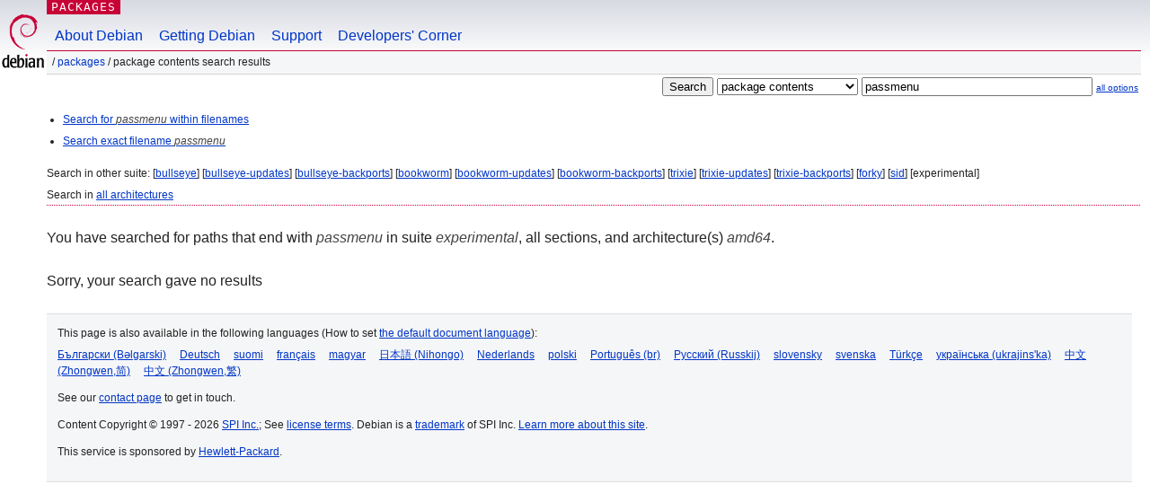

--- FILE ---
content_type: text/html; charset=UTF-8
request_url: https://packages.debian.org/search?lang=en&suite=experimental&arch=amd64&mode=path&searchon=contents&keywords=passmenu
body_size: 1981
content:
<!DOCTYPE html PUBLIC "-//W3C//DTD HTML 4.01//EN" "http://www.w3.org/TR/html4/strict.dtd">
<html lang="en">
<head>
<title>Debian -- Package Contents Search Results -- passmenu</title>
<link rev="made" href="mailto:webmaster@debian.org">
<meta http-equiv="Content-Type" content="text/html; charset=UTF-8">
<meta name="Author" content="Debian Webmaster, webmaster@debian.org">
<meta name="Description" content="">
<meta name="Keywords" content="Debian,  experimental">


<link href="/debpkg.css" rel="stylesheet" type="text/css" media="all">

<script src="/packages.js" type="text/javascript"></script>
</head>
<body>
<div id="header">
   <div id="upperheader">

   <div id="logo">
  <!-- very Debian specific use of the logo stuff -->
<a href="https://www.debian.org/"><img src="/Pics/openlogo-50.png" alt="Debian" with="50" height="61"></a>
</div> <!-- end logo -->
<p class="hidecss"><a href="#inner">skip the navigation</a></p>
<p class="section"><a href="/">Packages</a></p>
</div> <!-- end upperheader -->
<!-- navbar -->
<div id="navbar">
<ul>
   <li><a href="https://www.debian.org/intro/about">About Debian</a></li>
   <li><a href="https://www.debian.org/distrib/">Getting Debian</a></li>
   <li><a href="https://www.debian.org/support">Support</a></li>
   <li><a href="https://www.debian.org/devel/">Developers'&nbsp;Corner</a></li>
</ul>
</div> <!-- end navbar -->

<div id="pnavbar">
 &nbsp;&#x2F; <a href="/" title="Debian Packages Homepage">Packages</a>

 &#x2F; Package Contents Search Results 

</div> <!-- end navbar -->

</div> <!-- end header -->
<div id="content">


<form method="GET" action="/search">
<div id="hpacketsearch">
<input type="hidden" name="mode" value="path">

<input type="hidden" name="suite" value="experimental">
<input type="hidden" name="section" value="all">
<input type="hidden" name="arch" value="amd64">
<input type="hidden" name="lang" value="en">
<input type="submit" value="Search">
<select size="1" name="searchon">
<option value="names" >
package names</option>
<option value="all" >descriptions</option>
<option value="sourcenames" >source package names</option>
<option value="contents" selected="selected">package contents</option>
</select>
<input type="text" size="30" name="keywords" value="passmenu" id="kw">
<span style="font-size: 60%"><a href="/">all options</a></span>
</div> <!-- end hpacketsearch -->
</form>


<div id="psearchsug">

<ul class="linklist">

<li><a href="/search?lang=en&amp;suite=experimental&amp;arch=amd64&amp;mode=filename&amp;searchon=contents&amp;keywords=passmenu">Search for <em>passmenu</em> within filenames</a>



<li><a href="/search?lang=en&amp;suite=experimental&amp;arch=amd64&amp;mode=exactfilename&amp;searchon=contents&amp;keywords=passmenu">Search exact filename <em>passmenu</em></a>



</ul>

<p>Search in other suite:

	
	[<a href="/search?lang=en&amp;suite=bullseye&amp;arch=amd64&amp;mode=path&amp;searchon=contents&amp;keywords=passmenu">bullseye</a>]
	

	
	[<a href="/search?lang=en&amp;suite=bullseye-updates&amp;arch=amd64&amp;mode=path&amp;searchon=contents&amp;keywords=passmenu">bullseye-updates</a>]
	

	
	[<a href="/search?lang=en&amp;suite=bullseye-backports&amp;arch=amd64&amp;mode=path&amp;searchon=contents&amp;keywords=passmenu">bullseye-backports</a>]
	

	
	[<a href="/search?lang=en&amp;suite=bookworm&amp;arch=amd64&amp;mode=path&amp;searchon=contents&amp;keywords=passmenu">bookworm</a>]
	

	
	[<a href="/search?lang=en&amp;suite=bookworm-updates&amp;arch=amd64&amp;mode=path&amp;searchon=contents&amp;keywords=passmenu">bookworm-updates</a>]
	

	
	[<a href="/search?lang=en&amp;suite=bookworm-backports&amp;arch=amd64&amp;mode=path&amp;searchon=contents&amp;keywords=passmenu">bookworm-backports</a>]
	

	
	[<a href="/search?lang=en&amp;suite=trixie&amp;arch=amd64&amp;mode=path&amp;searchon=contents&amp;keywords=passmenu">trixie</a>]
	

	
	[<a href="/search?lang=en&amp;suite=trixie-updates&amp;arch=amd64&amp;mode=path&amp;searchon=contents&amp;keywords=passmenu">trixie-updates</a>]
	

	
	[<a href="/search?lang=en&amp;suite=trixie-backports&amp;arch=amd64&amp;mode=path&amp;searchon=contents&amp;keywords=passmenu">trixie-backports</a>]
	

	
	[<a href="/search?lang=en&amp;suite=forky&amp;arch=amd64&amp;mode=path&amp;searchon=contents&amp;keywords=passmenu">forky</a>]
	

	
	[<a href="/search?lang=en&amp;suite=sid&amp;arch=amd64&amp;mode=path&amp;searchon=contents&amp;keywords=passmenu">sid</a>]
	

	
	[experimental]
	





<p>Search in <a href="/search?lang=en&amp;suite=experimental&amp;arch=any&amp;mode=path&amp;searchon=contents&amp;keywords=passmenu">all architectures</a>


</div>
<!-- messages.tmpl --><div id="pcontentsres">



<p>You have searched for paths that end with <em>passmenu</em> in suite <em>experimental</em>, all sections, and architecture(s) <em>amd64</em>.



<p id="psearchnoresult">Sorry, your search gave no results</p>


</div> <!-- end inner -->

<div id="footer">


<hr class="hidecss">
<!--UdmComment-->
<div id="pageLang">
<div id="langSelector">
<p>This page is also available in the following languages (How to set <a href="https://www.debian.org/intro/cn">the default document language</a>):</p>
<div id="langContainer">

<a href="/search?lang=bg&amp;suite=experimental&amp;arch=amd64&amp;mode=path&amp;searchon=contents&amp;keywords=passmenu" title="Bulgarian" hreflang="bg" lang="bg" rel="alternate">&#1041;&#1098;&#1083;&#1075;&#1072;&#1088;&#1089;&#1082;&#1080; (B&#601;lgarski)</a>

<a href="/search?lang=de&amp;suite=experimental&amp;arch=amd64&amp;mode=path&amp;searchon=contents&amp;keywords=passmenu" title="German" hreflang="de" lang="de" rel="alternate">Deutsch</a>

<a href="/search?lang=fi&amp;suite=experimental&amp;arch=amd64&amp;mode=path&amp;searchon=contents&amp;keywords=passmenu" title="Finnish" hreflang="fi" lang="fi" rel="alternate">suomi</a>

<a href="/search?lang=fr&amp;suite=experimental&amp;arch=amd64&amp;mode=path&amp;searchon=contents&amp;keywords=passmenu" title="French" hreflang="fr" lang="fr" rel="alternate">fran&ccedil;ais</a>

<a href="/search?lang=hu&amp;suite=experimental&amp;arch=amd64&amp;mode=path&amp;searchon=contents&amp;keywords=passmenu" title="Hungarian" hreflang="hu" lang="hu" rel="alternate">magyar</a>

<a href="/search?lang=ja&amp;suite=experimental&amp;arch=amd64&amp;mode=path&amp;searchon=contents&amp;keywords=passmenu" title="Japanese" hreflang="ja" lang="ja" rel="alternate">&#26085;&#26412;&#35486; (Nihongo)</a>

<a href="/search?lang=nl&amp;suite=experimental&amp;arch=amd64&amp;mode=path&amp;searchon=contents&amp;keywords=passmenu" title="Dutch" hreflang="nl" lang="nl" rel="alternate">Nederlands</a>

<a href="/search?lang=pl&amp;suite=experimental&amp;arch=amd64&amp;mode=path&amp;searchon=contents&amp;keywords=passmenu" title="Polish" hreflang="pl" lang="pl" rel="alternate">polski</a>

<a href="/search?lang=pt-br&amp;suite=experimental&amp;arch=amd64&amp;mode=path&amp;searchon=contents&amp;keywords=passmenu" title="Portuguese (Brasilia)" hreflang="pt-br" lang="pt-br" rel="alternate">Portugu&ecirc;s (br)</a>

<a href="/search?lang=ru&amp;suite=experimental&amp;arch=amd64&amp;mode=path&amp;searchon=contents&amp;keywords=passmenu" title="Russian" hreflang="ru" lang="ru" rel="alternate">&#1056;&#1091;&#1089;&#1089;&#1082;&#1080;&#1081; (Russkij)</a>

<a href="/search?lang=sk&amp;suite=experimental&amp;arch=amd64&amp;mode=path&amp;searchon=contents&amp;keywords=passmenu" title="Slovak" hreflang="sk" lang="sk" rel="alternate">slovensky</a>

<a href="/search?lang=sv&amp;suite=experimental&amp;arch=amd64&amp;mode=path&amp;searchon=contents&amp;keywords=passmenu" title="Swedish" hreflang="sv" lang="sv" rel="alternate">svenska</a>

<a href="/search?lang=tr&amp;suite=experimental&amp;arch=amd64&amp;mode=path&amp;searchon=contents&amp;keywords=passmenu" title="Turkish" hreflang="tr" lang="tr" rel="alternate">T&uuml;rk&ccedil;e</a>

<a href="/search?lang=uk&amp;suite=experimental&amp;arch=amd64&amp;mode=path&amp;searchon=contents&amp;keywords=passmenu" title="Ukrainian" hreflang="uk" lang="uk" rel="alternate">&#1091;&#1082;&#1088;&#1072;&#1111;&#1085;&#1089;&#1100;&#1082;&#1072; (ukrajins'ka)</a>

<a href="/search?lang=zh-cn&amp;suite=experimental&amp;arch=amd64&amp;mode=path&amp;searchon=contents&amp;keywords=passmenu" title="Chinese (China)" hreflang="zh-cn" lang="zh-cn" rel="alternate">&#20013;&#25991; (Zhongwen,&#31616;)</a>

<a href="/search?lang=zh-tw&amp;suite=experimental&amp;arch=amd64&amp;mode=path&amp;searchon=contents&amp;keywords=passmenu" title="Chinese (Taiwan)" hreflang="zh-tw" lang="zh-tw" rel="alternate">&#20013;&#25991; (Zhongwen,&#32321;)</a>

</div>
</div>
</div>
<!--/UdmComment-->


<hr class="hidecss">
<div id="fineprint" class="bordertop">
<div id="impressum">

<p>See our <a href="https://www.debian.org/contact">contact page</a> to get in touch.</p>


<p>
Content Copyright &copy; 1997 - 2026 <a href="https://www.spi-inc.org/">SPI Inc.</a>; See <a href="https://www.debian.org/license">license terms</a>. Debian is a <a href="https://www.debian.org/trademark">trademark</a> of SPI Inc.
 <a href="/about/">Learn more about this site</a>.</p>

</div> <!-- end impressum -->

<div id="sponsorfooter"><p>
This service is sponsored by <a href="http://www.hp.com/">Hewlett-Packard</a>.</p></div>

</div> <!-- end fineprint -->
</div> <!-- end footer -->
</body>
</html>
